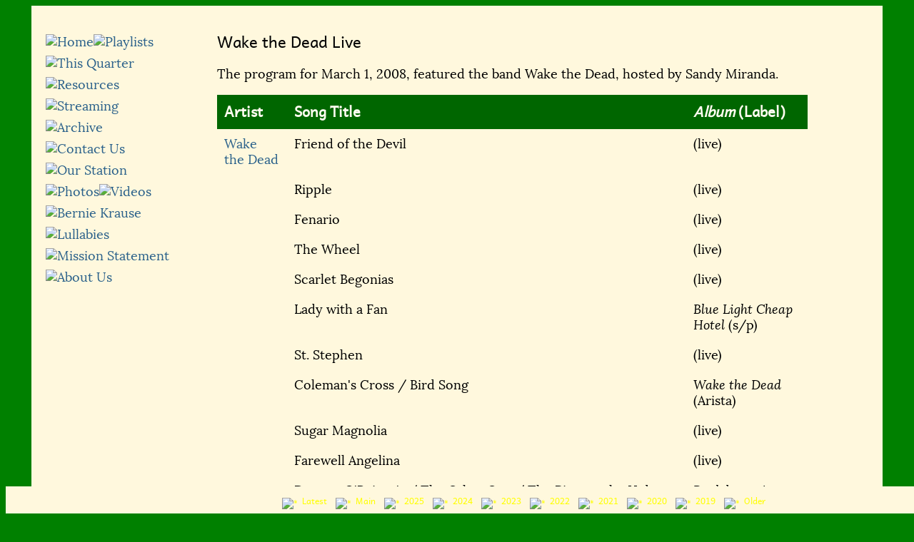

--- FILE ---
content_type: text/html
request_url: http://www.kalwfolk.org/Playlists/080301.php
body_size: 46315
content:
<!DOCTYPE html>

<html lang="en">
<head>
<title>Wake the Dead</title>
<meta name="description" content="Folk Music &amp; Beyond Playlist">
<meta name="keywords" lang="en-us" content="folk music, San Francisco, KALW, playlist">
<meta charset="utf-8">
<base target="_blank">
<link rel="stylesheet" type="text/css" href="../Lora/stylesheet.css">
<link rel="stylesheet" type="text/css" href="../Andika/stylesheet.css">
<link rel="stylesheet" type="text/css" href="../abelard_troubador_web/troubador.css">
<link rel="stylesheet" type="text/css" media="screen" href="../Css/typestyles.css">
<link rel="stylesheet" type="text/css" href="../Css/playstyles.css">
<link rel="stylesheet" type="text/css" href="../Css/mobile_playstyles.css">
<link rel="stylesheet" type="text/css" href="../Css/play_mobile.css">

<!--[if lt IE 9]>
 <script src="../html5shiv.js"></script>
<![endif]-->

<!-- <script language="JavaScript" type="text/javascript" src="scripts2.js">
</script> -->

<script type="text/javascript">

  if (document.images)
   {
     playbuttonpic1on= new Image(17,17);
     playbuttonpic1on.src="../Gifs/bullet2.gif"; 
     playbuttonpic2on= new Image(17,17);
     playbuttonpic2on.src="../Gifs/bullet2.gif"; 
     playbuttonpic3on= new Image(17,17);
     playbuttonpic3on.src="../Gifs/bullet2.gif"; 
     playbuttonpic4on= new Image(17,17);
     playbuttonpic4on.src="../Gifs/bullet2.gif"; 
     playbuttonpic5on= new Image(17,17);
     playbuttonpic5on.src="../Gifs/bullet2.gif"; 
     playbuttonpic6on= new Image(17,17);
     playbuttonpic6on.src="../Gifs/bullet2.gif"; 
     playbuttonpic7on= new Image(17,17);
     playbuttonpic7on.src="../Gifs/bullet2.gif"; 
     playbuttonpic8on= new Image(17,17);
     playbuttonpic8on.src="../Gifs/bullet2.gif"; 
     playbuttonpic9on= new Image(17,17);
     playbuttonpic9on.src="../Gifs/bullet2.gif"; 
     playbuttonpic10on= new Image(17,17);
     playbuttonpic10on.src="../Gifs/bullet2.gif"; 
     playbuttonpic11on= new Image(17,17);
     playbuttonpic11on.src="../Gifs/bullet2.gif"; 
     playbuttonpic12on= new Image(17,17);
     playbuttonpic12on.src="../Gifs/bullet2.gif"; 
     playbuttonpic13on= new Image(17,17);
     playbuttonpic13on.src="../Gifs/bullet2.gif"; 
     playbuttonpic14on= new Image(17,17);
     playbuttonpic14on.src="../Gifs/bullet2.gif"; 
     playbuttonpic15on= new Image(17,17);
     playbuttonpic15on.src="../Gifs/bullet2.gif"; 
     playbuttonpic16on= new Image(17,17);
     playbuttonpic16on.src="../Gifs/bullet2.gif"; 
     playbuttonpic17on= new Image(17,17);
     playbuttonpic17on.src="../Gifs/bullet2.gif"; 
     playbuttonpic18on= new Image(17,17);
     playbuttonpic18on.src="../Gifs/bullet2.gif"; 
     playbuttonpic19on= new Image(17,17);
     playbuttonpic19on.src="../Gifs/bullet2.gif"; 
     playbuttonpic20on= new Image(17,17);
     playbuttonpic20on.src="../Gifs/bullet2.gif"; 
     playbuttonpic21on= new Image(17,17);
     playbuttonpic21on.src="../Gifs/bullet2.gif"; 
     playbuttonpic22on= new Image(17,17);
     playbuttonpic22on.src="../Gifs/bullet2.gif"; 
     playbuttonpic23on= new Image(17,17);
     playbuttonpic23on.src="../Gifs/bullet2.gif"; 
     playbuttonpic24on= new Image(17,17);
     playbuttonpic24on.src="../Gifs/bullet2.gif"; 
     playbuttonpic25on= new Image(17,17);
     playbuttonpic25on.src="../Gifs/bullet2.gif"; 
     playbuttonpic26on= new Image(17,17);
     playbuttonpic26on.src="../Gifs/bullet2.gif"; 
     playbuttonpic27on= new Image(17,17);
     playbuttonpic27on.src="../Gifs/bullet2.gif"; 
     playbuttonpic28on= new Image(17,17);
     playbuttonpic28on.src="../Gifs/bullet2.gif"; 
	 playbuttonpic29on= new Image(17,17);
     playbuttonpic29on.src="../Gifs/bullet2.gif"; 
     playbuttonpic30on= new Image(17,17);
     playbuttonpic30on.src="../Gifs/bullet2.gif"; 
	 playbuttonpic31on= new Image(17,17);
     playbuttonpic31on.src="../Gifs/bullet2.gif"; 
	 playbuttonpic32on= new Image(17,17);
     playbuttonpic32on.src="../Gifs/bullet2.gif"; 
	 playbuttonpic33on= new Image(17,17);
     playbuttonpic33on.src="../Gifs/bullet2.gif"; 
	 playbuttonpic34on= new Image(17,17);
     playbuttonpic34on.src="../Gifs/bullet2.gif"; 
	 playbuttonpic35on= new Image(17,17);
     playbuttonpic35on.src="../Gifs/bullet2.gif"; 
	 playbuttonpic36on= new Image(17,17);
     playbuttonpic36on.src="../Gifs/bullet2.gif"; 
	 playbuttonpic37on= new Image(17,17);
     playbuttonpic37on.src="../Gifs/bullet2.gif"; 
	 playbuttonpic38on= new Image(17,17);
     playbuttonpic38on.src="../Gifs/bullet2.gif"; 
     playbuttonpic39on= new Image(17,17);
     playbuttonpic39on.src="../Gifs/bullet2.gif"; 
     playbuttonpic40on= new Image(17,17);
     playbuttonpic40on.src="../Gifs/bullet2.gif"; 
    
    
     playbuttonpic1off= new Image(17,17);
     playbuttonpic1off.src="../Gifs/bullet1.gif";
     playbuttonpic2off= new Image(17,17);
     playbuttonpic2off.src="../Gifs/bullet1.gif";
     playbuttonpic3off= new Image(17,17);
     playbuttonpic3off.src="../Gifs/bullet1.gif";
     playbuttonpic4off= new Image(17,17);
     playbuttonpic4off.src="../Gifs/bullet1.gif";
     playbuttonpic5off= new Image(17,17);
     playbuttonpic5off.src="../Gifs/bullet1.gif";
     playbuttonpic6off= new Image(17,17);
     playbuttonpic6off.src="../Gifs/bullet1.gif";
     playbuttonpic7off= new Image(17,17);
     playbuttonpic7off.src="../Gifs/bullet1.gif";
     playbuttonpic8off= new Image(17,17);
     playbuttonpic8off.src="../Gifs/bullet1.gif";
     playbuttonpic9off= new Image(17,17);
     playbuttonpic9off.src="../Gifs/bullet1.gif";
     playbuttonpic10off= new Image(17,17);
     playbuttonpic10off.src="../Gifs/bullet1.gif";
     playbuttonpic11off= new Image(17,17);
     playbuttonpic11off.src="../Gifs/bullet1.gif";
     playbuttonpic12off= new Image(17,17);
     playbuttonpic12off.src="../Gifs/bullet1.gif";
     playbuttonpic13off= new Image(17,17);
     playbuttonpic13off.src="../Gifs/bullet1.gif";
     playbuttonpic14off= new Image(17,17);
     playbuttonpic14off.src="../Gifs/bullet1.gif";
     playbuttonpic15off= new Image(17,17);
     playbuttonpic15off.src="../Gifs/bullet1.gif";
     playbuttonpic16off= new Image(17,17);
     playbuttonpic16off.src="../Gifs/bullet1.gif";
     playbuttonpic17off= new Image(17,17);
     playbuttonpic17off.src="../Gifs/bullet1.gif";
     playbuttonpic18off= new Image(17,17);
     playbuttonpic18off.src="../Gifs/bullet1.gif";
     playbuttonpic19off= new Image(17,17);
     playbuttonpic19off.src="../Gifs/bullet1.gif";
     playbuttonpic20off= new Image(17,17);
     playbuttonpic20off.src="../Gifs/bullet1.gif";
     playbuttonpic21off= new Image(17,17);
     playbuttonpic21off.src="../Gifs/bullet1.gif";
     playbuttonpic22off= new Image(17,17);
     playbuttonpic22off.src="../Gifs/bullet1.gif";
     playbuttonpic23off= new Image(17,17);
     playbuttonpic23off.src="../Gifs/bullet1.gif";
     playbuttonpic24off= new Image(17,17);
     playbuttonpic24off.src="../Gifs/bullet1.gif";
     playbuttonpic25off= new Image(17,17);
     playbuttonpic25off.src="../Gifs/bullet1.gif";
     playbuttonpic26off= new Image(17,17);
     playbuttonpic26off.src="../Gifs/bullet1.gif";
     playbuttonpic27off= new Image(17,17);
     playbuttonpic27off.src="../Gifs/bullet1.gif";
     playbuttonpic28off= new Image(17,17);
     playbuttonpic28off.src="../Gifs/bullet1.gif";
     playbuttonpic29off= new Image(17,17);
     playbuttonpic29off.src="../Gifs/bullet1.gif";
     playbuttonpic30off= new Image(17,17);
     playbuttonpic30off.src="../Gifs/bullet1.gif";
     playbuttonpic31off= new Image(17,17);
     playbuttonpic31off.src="../Gifs/bullet1.gif";
     playbuttonpic32off= new Image(17,17);
     playbuttonpic32off.src="../Gifs/bullet1.gif";
     playbuttonpic33off= new Image(17,17);
     playbuttonpic33off.src="../Gifs/bullet1.gif";
     playbuttonpic34off= new Image(17,17);
     playbuttonpic34off.src="../Gifs/bullet1.gif";
     playbuttonpic35off= new Image(17,17);
     playbuttonpic35off.src="../Gifs/bullet1.gif";
     playbuttonpic36off= new Image(17,17);
     playbuttonpic36off.src="../Gifs/bullet1.gif";
     playbuttonpic37off= new Image(17,17);
     playbuttonpic37off.src="../Gifs/bullet1.gif";
     playbuttonpic38off= new Image(17,17);
     playbuttonpic38off.src="../Gifs/bullet1.gif";
     playbuttonpic39off= new Image(17,17);
     playbuttonpic39off.src="../Gifs/bullet1.gif";
     playbuttonpic40off= new Image(17,17);
     playbuttonpic40off.src="../Gifs/bullet1.gif";
     
	 playbuttonpic1down= new Image(17,17);
     playbuttonpic1down.src="../Gifs/bullet3.gif"; 
	 playbuttonpic2down= new Image(17,17);
     playbuttonpic2down.src="../Gifs/bullet3.gif"; 
	 playbuttonpic3down= new Image(17,17);
     playbuttonpic3down.src="../Gifs/bullet3.gif"; 
	 playbuttonpic4down= new Image(17,17);
     playbuttonpic4down.src="../Gifs/bullet3.gif"; 
	 playbuttonpic5down= new Image(17,17);
     playbuttonpic5down.src="../Gifs/bullet3.gif"; 
	 playbuttonpic6down= new Image(17,17);
     playbuttonpic6down.src="../Gifs/bullet3.gif"; 
	 playbuttonpic7down= new Image(17,17);
     playbuttonpic7down.src="../Gifs/bullet3.gif"; 
	 playbuttonpic8down= new Image(17,17);
     playbuttonpic8down.src="../Gifs/bullet3.gif"; 
	 playbuttonpic9down= new Image(17,17);
     playbuttonpic9down.src="../Gifs/bullet3.gif"; 
	 playbuttonpic10down= new Image(17,17);
     playbuttonpic10down.src="../Gifs/bullet3.gif"; 
	 playbuttonpic11down= new Image(17,17);
     playbuttonpic11down.src="../Gifs/bullet3.gif"; 
	 playbuttonpic12down= new Image(17,17);
     playbuttonpic12down.src="../Gifs/bullet3.gif"; 
	 playbuttonpic13down= new Image(17,17);
     playbuttonpic13down.src="../Gifs/bullet3.gif"; 
	 playbuttonpic14down= new Image(17,17);
     playbuttonpic14down.src="../Gifs/bullet3.gif"; 
	 playbuttonpic15down= new Image(17,17);
     playbuttonpic15down.src="../Gifs/bullet3.gif"; 
	 playbuttonpic16down= new Image(17,17);
     playbuttonpic16down.src="../Gifs/bullet3.gif"; 
	 playbuttonpic17down= new Image(17,17);
     playbuttonpic17down.src="../Gifs/bullet3.gif"; 
	 playbuttonpic18down= new Image(17,17);
     playbuttonpic18down.src="../Gifs/bullet3.gif"; 
	 playbuttonpic19down= new Image(17,17);
     playbuttonpic19down.src="../Gifs/bullet3.gif"; 
	 playbuttonpic20down= new Image(17,17);
     playbuttonpic20down.src="../Gifs/bullet3.gif"; 
	 playbuttonpic21down= new Image(17,17);
     playbuttonpic21down.src="../Gifs/bullet3.gif"; 
	 playbuttonpic22down= new Image(17,17);
     playbuttonpic22down.src="../Gifs/bullet3.gif"; 
	 playbuttonpic23down= new Image(17,17);
     playbuttonpic23down.src="../Gifs/bullet3.gif"; 
	 playbuttonpic24down= new Image(17,17);
     playbuttonpic24down.src="../Gifs/bullet3.gif"; 
	 playbuttonpic25down= new Image(17,17);
     playbuttonpic25down.src="../Gifs/bullet3.gif"; 
	 playbuttonpic26down= new Image(17,17);
     playbuttonpic26down.src="../Gifs/bullet3.gif"; 
	 playbuttonpic27down= new Image(17,17);
     playbuttonpic27down.src="../Gifs/bullet3.gif"; 
	 playbuttonpic28down= new Image(17,17);
     playbuttonpic28down.src="../Gifs/bullet3.gif"; 
	 playbuttonpic29down= new Image(17,17);
     playbuttonpic29down.src="../Gifs/bullet3.gif"; 
	 playbuttonpic30down= new Image(17,17);
     playbuttonpic30down.src="../Gifs/bullet3.gif"; 
	 playbuttonpic31down= new Image(17,17);
     playbuttonpic31down.src="../Gifs/bullet3.gif"; 
	 playbuttonpic32down= new Image(17,17);
     playbuttonpic32down.src="../Gifs/bullet3.gif"; 
	 playbuttonpic33down= new Image(17,17);
     playbuttonpic33down.src="../Gifs/bullet3.gif"; 
	 playbuttonpic34down= new Image(17,17);
     playbuttonpic34down.src="../Gifs/bullet3.gif"; 
	 playbuttonpic35down= new Image(17,17);
     playbuttonpic35down.src="../Gifs/bullet3.gif"; 
	 playbuttonpic36down= new Image(17,17);
     playbuttonpic36down.src="../Gifs/bullet3.gif"; 
	 playbuttonpic37down= new Image(17,17);
     playbuttonpic37down.src="../Gifs/bullet3.gif"; 
	 playbuttonpic38down= new Image(17,17);
     playbuttonpic38down.src="../Gifs/bullet3.gif"; 
	 playbuttonpic39down= new Image(17,17);
     playbuttonpic39down.src="../Gifs/bullet3.gif"; 
	 playbuttonpic40down= new Image(17,17);
     playbuttonpic40down.src="../Gifs/bullet3.gif"; 
   }

</script>
<script type="text/javascript">

  if (document.images)
   {
     pic1on= new Image(138,34);
     pic1on.src="../Gifs/home2b.gif"; 
     pic2on= new Image(138,34);
     pic2on.src="../Gifs/playlists2b.gif"; 
     pic3on= new Image(138,34);
     pic3on.src="../Gifs/this_q2b.gif"; 
     pic4on= new Image(138,34);
     pic4on.src="../Gifs/archive2b.gif"; 
     pic5on= new Image(138,34);
     pic5on.src="../Gifs/sources2b.gif"; 
     pic6on= new Image(138,34);
     pic6on.src="../Gifs/streaming2b.gif"; 
     pic7on= new Image(138,34);
     pic7on.src="../Gifs/photos2b.gif"; 
     pic8on= new Image(138,34);
     pic8on.src="../Gifs/mission2b.gif"; 
     pic9on= new Image(138,34);
     pic9on.src="../Gifs/about2b.gif"; 
     pic10on= new Image(138,34);
     pic10on.src="../Gifs/contact2b.gif"; 
     pic11on= new Image(138,34);
     pic11on.src="../Gifs/search2b.gif"; 
     pic12on= new Image(138,34);
     pic12on.src="../Gifs/videos2b.gif"; 
     pic13on= new Image(138,34);
     pic13on.src="../Gifs/bernie_krause2b.gif"; 
     pic14on= new Image(138,34);
     pic14on.src="../Gifs/lullabies2b.gif"; 
     pic15on= new Image(138,34);
     pic15on.src="../Gifs/gifts2b.gif"; 
	 
     pic1off= new Image(138,34);
     pic1off.src="../Gifs/home2a.gif";
     pic2off= new Image(138,34);
     pic2off.src="../Gifs/playlists2a.gif";
     pic3off= new Image(138,34);
     pic3off.src="../Gifs/this_q2a.gif";
     pic4off= new Image(138,34);
     pic4off.src="../Gifs/archive2a.gif";
     pic5off= new Image(138,34);
     pic5off.src="../Gifs/sources2a.gif";
     pic6off= new Image(138,34);
     pic6off.src="../Gifs/streaming2a.gif";
     pic7off= new Image(138,34);
     pic7off.src="../Gifs/photos2a.gif";
     pic8off= new Image(138,34);
     pic8off.src="../Gifs/mission2a.gif";
     pic9off= new Image(138,34);
     pic9off.src="../Gifs/about2a.gif";
     pic10off= new Image(138,34);
     pic10off.src="../Gifs/contact2a.gif";
     pic11off= new Image(138,34);
     pic11off.src="../Gifs/search2a.gif";
     pic12off= new Image(138,34);
     pic12off.src="../Gifs/videos2a.gif";
     pic13off= new Image(138,34);
     pic13off.src="../Gifs/bernie_krause2a.gif";
     pic14off= new Image(138,34);
     pic14off.src="../Gifs/lullabies2a.gif";
     pic15off= new Image(138,34);
     pic15off.src="../Gifs/gifts2a.gif";


     pic1down= new Image(138,34);
     pic1down.src="../Gifs/home2c.gif"; 
     pic2down= new Image(138,34);
     pic2down.src="../Gifs/playlists2c.gif"; 
     pic3down= new Image(138,34);
     pic3down.src="../Gifs/this_q2c.gif"; 
     pic4down= new Image(138,34);
     pic4down.src="../Gifs/archive2c.gif"; 
     pic5down= new Image(138,34);
     pic5down.src="../Gifs/sources2c.gif"; 
     pic6down= new Image(138,34);
     pic6down.src="../Gifs/streaming2c.gif"; 
     pic7down= new Image(138,34);
     pic7down.src="../Gifs/photos2c.gif"; 
     pic8down= new Image(138,34);
     pic8down.src="../Gifs/mission2c.gif"; 
     pic9down= new Image(138,34);
     pic9down.src="../Gifs/about2c.gif"; 
     pic10down= new Image(138,34);
     pic10down.src="../Gifs/contact2c.gif"; 
     pic11down= new Image(138,34);
     pic11down.src="../Gifs/search2c.gif"; 
     pic12down= new Image(138,34);
     pic12down.src="../Gifs/videos2c.gif"; 
     pic13down= new Image(138,34);
     pic13down.src="../Gifs/bernie_krause2c.gif"; 
     pic14down= new Image(138,34);
     pic14down.src="../Gifs/lullabies2c.gif"; 
     pic15down= new Image(138,34);
     pic15down.src="../Gifs/gifts2c.gif"; 

   }

function changebutton(imgName, imgFile)
  {
    if (document.images)
     {
       document.getElementById(imgName).src = imgFile;
     }
  }

</script>

</head>

<body>

<script type="text/javascript">
function switchtoold()
{
   document.getElementById("play").style.display="none";
   document.getElementById("newerplay").style.display="none";
   document.getElementById("oldplay").style.display="block";
   document.getElementById("olderplay").style.display="none";
   document.getElementById("oldplaybuttons").style.display="block";
}



</script>

<footer id="olderplay" class="play">

<a href="#" target="_self" id="submenu-icon-older"></a>
	
<ul id="olderplaybuttons" class="smallbuttons">
<!-- <li>&emsp;&emsp;&emsp;&emsp;&emsp;&emsp;&emsp;&emsp;&emsp;&emsp;&emsp;&emsp;&emsp;&nbsp;
</li> -->
<li><a href="../curplaylist.php" target="_self" onMouseover="changebutton('playbuttonpic1', '../Gifs/bullet2.gif')" onMouseout="changebutton('playbuttonpic1', '../Gifs/bullet1.gif')" onMouseDown="changebutton('playbuttonpic1', '../Gifs/bullet3.gif')" onMouseUp="changebutton('playbuttonpic1', '../Gifs/bullet2.gif')"><img 
src="../Gifs/bullet1.gif" id="playbuttonpic1" width="17" height="17" alt="*">&nbsp;Latest</a> &nbsp;
</li>
<li><a href="../playlist.php" target="_self" onMouseover="changebutton('playbuttonpic2', '../Gifs/bullet2.gif')" onMouseout="changebutton('playbuttonpic2', '../Gifs/bullet1.gif')" onMouseDown="changebutton('playbuttonpic2', '../Gifs/bullet3.gif')" onMouseUp="changebutton('playbuttonpic2', '../Gifs/bullet2.gif')"><img 
src="../Gifs/bullet1.gif" id="playbuttonpic2" width="17" height="17" alt="*">&nbsp;Main</a> &nbsp;
</li>
<!-- <li><span style="visibility:hidden"><img src="Gifs/bullet1.gif" id="dummy4" width="17" height="17" alt="*">&nbsp;20xx</span> &nbsp;
</li> -->
<li><a href="../pl2006.php" target="_self" onMouseover="changebutton('playbuttonpic4', '../Gifs/bullet2.gif')" onMouseout="changebutton('playbuttonpic4', '../Gifs/bullet1.gif')" onMouseDown="changebutton('playbuttonpic4', '../Gifs/bullet3.gif')" onMouseUp="changebutton('playbuttonpic4', '../Gifs/bullet2.gif')"><img 
src="../Gifs/bullet1.gif" id="playbuttonpic4" width="17" height="17" alt="*">&nbsp;2006</a> &nbsp;
</li>
<li><a href="../pl2005.php" target="_self" onMouseover="changebutton('playbuttonpic5', '../Gifs/bullet2.gif')" onMouseout="changebutton('playbuttonpic5', '../Gifs/bullet1.gif')" onMouseDown="changebutton('playbuttonpic5', '../Gifs/bullet3.gif')" onMouseUp="changebutton('playbuttonpic5', '../Gifs/bullet2.gif')"><img 
src="../Gifs/bullet1.gif" id="playbuttonpic5" width="17" height="17" alt="*">&nbsp;2005</a> &nbsp;
</li>
<li><a href="../pl2004.php" target="_self" onMouseover="changebutton('playbuttonpic6', '../Gifs/bullet2.gif')" onMouseout="changebutton('playbuttonpic6', '../Gifs/bullet1.gif')" onMouseDown="changebutton('playbuttonpic6', '../Gifs/bullet3.gif')" onMouseUp="changebutton('playbuttonpic6', '../Gifs/bullet2.gif')"><img 
src="../Gifs/bullet1.gif" id="playbuttonpic6" width="17" height="17" alt="*">&nbsp;2004</a> &nbsp;
</li>
<li><a href="../pl2003.php" target="_self" onMouseover="changebutton('playbuttonpic7', '../Gifs/bullet2.gif')" onMouseout="changebutton('playbuttonpic7', '../Gifs/bullet1.gif')" onMouseDown="changebutton('playbuttonpic7', '../Gifs/bullet3.gif')" onMouseUp="changebutton('playbuttonpic7', '../Gifs/bullet2.gif')"><img 
src="../Gifs/bullet1.gif" id="playbuttonpic7" width="17" height="17" alt="*">&nbsp;2003</a> &nbsp;
</li>
<li><a href="../pl2002.php" target="_self" onMouseover="changebutton('playbuttonpic8', '../Gifs/bullet2.gif')" onMouseout="changebutton('playbuttonpic8', '../Gifs/bullet1.gif')" onMouseDown="changebutton('playbuttonpic8', '../Gifs/bullet3.gif')" onMouseUp="changebutton('playbuttonpic8', '../Gifs/bullet2.gif')"><img 
src="../Gifs/bullet1.gif" id="playbuttonpic8" width="17" height="17" alt="*">&nbsp;2002</a> &nbsp;
</li>
<li><a href="../pl2001.php" target="_self" onMouseover="changebutton('playbuttonpic9', '../Gifs/bullet2.gif')" onMouseout="changebutton('playbuttonpic9', '../Gifs/bullet1.gif')" onMouseDown="changebutton('playbuttonpic9', '../Gifs/bullet3.gif')" onMouseUp="changebutton('playbuttonpic9', '../Gifs/bullet2.gif')"><img 
src="../Gifs/bullet1.gif" id="playbuttonpic9" width="17" height="17" alt="*">&nbsp;2001</a> &nbsp;
</li>
<li><a href="../pl2000.php" target="_self" onMouseover="changebutton('playbuttonpic10', '../Gifs/bullet2.gif')" onMouseout="changebutton('playbuttonpic10', '../Gifs/bullet1.gif')" onMouseDown="changebutton('playbuttonpic10', '../Gifs/bullet3.gif')" onMouseUp="changebutton('playbuttonpic10', '../Gifs/bullet2.gif')"><img 
src="../Gifs/bullet1.gif" id="playbuttonpic10" width="17" height="17" alt="*">&nbsp;2000</a> &nbsp;
</li>
<li><a href="javascript:switchtoold()" target="_self" onMouseover="changebutton('playbuttonpic11', '../Gifs/bullet2.gif')" onMouseout="changebutton('playbuttonpic11', '../Gifs/bullet1.gif')" onMouseDown="changebutton('playbuttonpic11', '../Gifs/bullet3.gif')" onMouseUp="changebutton('playbuttonpic11', '../Gifs/bullet2.gif')"><img 
src="../Gifs/bullet1.gif" id="playbuttonpic11" width="17" height="17" alt="*">&nbsp;Newer</a> &nbsp;
</li>
</ul>
</footer>
<script type="text/javascript">
function switchtonewer()
{
   document.getElementById("play").style.display="none";
   document.getElementById("newerplay").style.display="block";
   document.getElementById("oldplay").style.display="none";
   document.getElementById("olderplay").style.display="none";
   document.getElementById("newerplaybuttons").style.display="block";
}

function switchtoolder()
{
   document.getElementById("play").style.display="none";
   document.getElementById("newerplay").style.display="none";
   document.getElementById("oldplay").style.display="none";
   document.getElementById("olderplay").style.display="block";
   document.getElementById("olderplaybuttons").style.display="block";
}

</script>

<footer id="oldplay" class="play">

<a href="#" target="_self" id="submenu-icon-old"></a>
	
<ul id="oldplaybuttons" class="smallbuttons">
<!-- <li>&emsp;&emsp;&emsp;&emsp;&emsp;&emsp;&emsp;&emsp;&emsp;&emsp;&emsp;&emsp;&emsp;&nbsp;
</li> -->
<li><a href="../curplaylist.php" target="_self" onMouseover="changebutton('playbuttonpic24', '../Gifs/bullet2.gif')" onMouseout="changebutton('playbuttonpic24', '../Gifs/bullet1.gif')" onMouseDown="changebutton('playbuttonpic24', '../Gifs/bullet3.gif')" onMouseUp="changebutton('playbuttonpic24', '../Gifs/bullet2.gif')"><img 
src="../Gifs/bullet1.gif" id="playbuttonpic24" width="17" height="17" alt="*">&nbsp;Latest</a> &nbsp;
</li>
<li><a href="../playlist.php" target="_self" onMouseover="changebutton('playbuttonpic25', '../Gifs/bullet2.gif')" onMouseout="changebutton('playbuttonpic25', '../Gifs/bullet1.gif')" onMouseDown="changebutton('playbuttonpic25', '../Gifs/bullet3.gif')" onMouseUp="changebutton('playbuttonpic25', '../Gifs/bullet2.gif')"><img 
src="../Gifs/bullet1.gif" id="playbuttonpic25" width="17" height="17" alt="*">&nbsp;Main</a> &nbsp;
</li>
<!-- <li><span style="visibility:hidden"><img src="Gifs/bullet1.gif" id="dummy3" width="17" height="17" alt="*">&nbsp;20xx</span> &nbsp;
</li> -->
<li><a href="../pl2012.php" target="_self" onMouseover="changebutton('playbuttonpic17', '../Gifs/bullet2.gif')" onMouseout="changebutton('playbuttonpic17', '../Gifs/bullet1.gif')" onMouseDown="changebutton('playbuttonpic17', '../Gifs/bullet3.gif')" onMouseUp="changebutton('playbuttonpic17', '../Gifs/bullet2.gif')"><img 
src="../Gifs/bullet1.gif" id="playbuttonpic17" width="17" height="17" alt="*">&nbsp;2012</a> &nbsp;
</li>
<li><a href="../pl2011.php" target="_self" onMouseover="changebutton('playbuttonpic18', '../Gifs/bullet2.gif')" onMouseout="changebutton('playbuttonpic18', '../Gifs/bullet1.gif')" onMouseDown="changebutton('playbuttonpic18', '../Gifs/bullet3.gif')" onMouseUp="changebutton('playbuttonpic18', '../Gifs/bullet2.gif')"><img 
src="../Gifs/bullet1.gif" id="playbuttonpic18" width="17" height="17" alt="*">&nbsp;2011</a> &nbsp;
</li>
<li><a href="../pl2010.php" target="_self" onMouseover="changebutton('playbuttonpic19', '../Gifs/bullet2.gif')" onMouseout="changebutton('playbuttonpic19', '../Gifs/bullet1.gif')" onMouseDown="changebutton('playbuttonpic19', '../Gifs/bullet3.gif')" onMouseUp="changebutton('playbuttonpic19', '../Gifs/bullet2.gif')"><img 
src="../Gifs/bullet1.gif" id="playbuttonpic19" width="17" height="17" alt="*">&nbsp;2010</a> &nbsp;
</li>
<li><a href="../pl2009.php" target="_self" onMouseover="changebutton('playbuttonpic20', '../Gifs/bullet2.gif')" onMouseout="changebutton('playbuttonpic20', '../Gifs/bullet1.gif')" onMouseDown="changebutton('playbuttonpic20', '../Gifs/bullet3.gif')" onMouseUp="changebutton('playbuttonpic20', '../Gifs/bullet2.gif')"><img 
src="../Gifs/bullet1.gif" id="playbuttonpic20" width="17" height="17" alt="*">&nbsp;2009</a> &nbsp;
</li>
<li><a href="../pl2008.php" target="_self" onMouseover="changebutton('playbuttonpic21', '../Gifs/bullet2.gif')" onMouseout="changebutton('playbuttonpic21', '../Gifs/bullet1.gif')" onMouseDown="changebutton('playbuttonpic21', '../Gifs/bullet3.gif')" onMouseUp="changebutton('playbuttonpic21', '../Gifs/bullet2.gif')"><img 
src="../Gifs/bullet1.gif" id="playbuttonpic21" width="17" height="17" alt="*">&nbsp;2008</a> &nbsp;
</li>
<li><a href="../pl2007.php" target="_self" onMouseover="changebutton('playbuttonpic3', '../Gifs/bullet2.gif')" onMouseout="changebutton('playbuttonpic3', '../Gifs/bullet1.gif')" onMouseDown="changebutton('playbuttonpic3', '../Gifs/bullet3.gif')" onMouseUp="changebutton('playbuttonpic3', '../Gifs/bullet2.gif')"><img 
src="../Gifs/bullet1.gif" id="playbuttonpic3" width="17" height="17" alt="*">&nbsp;2007</a> &nbsp;
</li>
<li><a href="javascript:switchtonewer()" target="_self" onMouseover="changebutton('playbuttonpic26', '../Gifs/bullet2.gif')" onMouseout="changebutton('playbuttonpic26', '../Gifs/bullet1.gif')" onMouseDown="changebutton('playbuttonpic26', '../Gifs/bullet3.gif')" onMouseUp="changebutton('playbuttonpic26', '../Gifs/bullet2.gif')"><img 
src="../Gifs/bullet1.gif" id="playbuttonpic26" width="17" height="17" alt="*">&nbsp;Newer</a> &nbsp;
</li>
<li><a href="javascript:switchtoolder()" target="_self" onMouseover="changebutton('playbuttonpic27', '../Gifs/bullet2.gif')" onMouseout="changebutton('playbuttonpic27', '../Gifs/bullet1.gif')" onMouseDown="changebutton('playbuttonpic27', '../Gifs/bullet3.gif')" onMouseUp="changebutton('playbuttonpic27', '../Gifs/bullet2.gif')"><img 
src="../Gifs/bullet1.gif" id="playbuttonpic27" width="17" height="17" alt="*">&nbsp;Older</a> &nbsp;
</li>
</ul>
</footer>
<script type="text/javascript">
function switchtonew()
{
   document.getElementById("play").style.display="block";
   document.getElementById("newerplay").style.display="none";
   document.getElementById("oldplay").style.display="none";
   document.getElementById("olderplay").style.display="none";
   document.getElementById("playbuttons").style.display="block";
}

function switchtoold()
{
   document.getElementById("play").style.display="none";
   document.getElementById("newerplay").style.display="none";
   document.getElementById("oldplay").style.display="block";
   document.getElementById("olderplay").style.display="none";
   document.getElementById("oldplaybuttons").style.display="block";
}

</script>

<footer id="newerplay" class="play">

<a href="#" target="_self" id="submenu-icon-newer"></a>
	
<ul id="newerplaybuttons" class="smallbuttons">
<!-- <li>&emsp;&emsp;&emsp;&emsp;&emsp;&emsp;&emsp;&emsp;&emsp;&emsp;&emsp;&emsp;&emsp;&nbsp;
</li> -->
<li><a href="../curplaylist.php" target="_self" onMouseover="changebutton('playbuttonpic28', '../Gifs/bullet2.gif')" onMouseout="changebutton('playbuttonpic28', '../Gifs/bullet1.gif')" onMouseDown="changebutton('playbuttonpic28', '../Gifs/bullet3.gif')" onMouseUp="changebutton('playbuttonpic28', '../Gifs/bullet2.gif')"><img 
src="../Gifs/bullet1.gif" id="playbuttonpic28" width="17" height="17" alt="*">&nbsp;Latest</a> &nbsp;
</li>
<li><a href="../playlist.php" target="_self" onMouseover="changebutton('playbuttonpic29', '../Gifs/bullet2.gif')" onMouseout="changebutton('playbuttonpic29', '../Gifs/bullet1.gif')" onMouseDown="changebutton('playbuttonpic29', '../Gifs/bullet3.gif')" onMouseUp="changebutton('playbuttonpic29', '../Gifs/bullet2.gif')"><img 
src="../Gifs/bullet1.gif" id="playbuttonpic29" width="17" height="17" alt="*">&nbsp;Main</a> &nbsp;
</li>
<!-- <li><span style="visibility:hidden"><img src="Gifs/bullet1.gif" id="dummy2" width="17" height="17" alt="*">&nbsp;20xx</span> &nbsp;
</li> -->
<li><a href="../pl2018.php" target="_self" onMouseover="changebutton('playbuttonpic33', '../Gifs/bullet2.gif')" onMouseout="changebutton('playbuttonpic33', '../Gifs/bullet1.gif')" onMouseDown="changebutton('playbuttonpic33', '../Gifs/bullet3.gif')" onMouseUp="changebutton('playbuttonpic33', '../Gifs/bullet2.gif')"><img 
src="../Gifs/bullet1.gif" id="playbuttonpic33" width="17" height="17" alt="*">&nbsp;2018</a> &nbsp;
</li>
<li><a href="../pl2017.php" target="_self" onMouseover="changebutton('playbuttonpic32', '../Gifs/bullet2.gif')" onMouseout="changebutton('playbuttonpic32', '../Gifs/bullet1.gif')" onMouseDown="changebutton('playbuttonpic32', '../Gifs/bullet3.gif')" onMouseUp="changebutton('playbuttonpic32', '../Gifs/bullet2.gif')"><img 
src="../Gifs/bullet1.gif" id="playbuttonpic32" width="17" height="17" alt="*">&nbsp;2017</a> &nbsp;
</li>
<li><a href="../pl2016.php" target="_self" onMouseover="changebutton('playbuttonpic23', '../Gifs/bullet2.gif')" onMouseout="changebutton('playbuttonpic23', '../Gifs/bullet1.gif')" onMouseDown="changebutton('playbuttonpic23', '../Gifs/bullet3.gif')" onMouseUp="changebutton('playbuttonpic23', '../Gifs/bullet2.gif')"><img 
src="../Gifs/bullet1.gif" id="playbuttonpic23" width="17" height="17" alt="*">&nbsp;2016</a> &nbsp;
</li>
<li><a href="../pl2015.php" target="_self" onMouseover="changebutton('playbuttonpic14', '../Gifs/bullet2.gif')" onMouseout="changebutton('playbuttonpic14', '../Gifs/bullet1.gif')" onMouseDown="changebutton('playbuttonpic14', '../Gifs/bullet3.gif')" onMouseUp="changebutton('playbuttonpic14', '../Gifs/bullet2.gif')"><img 
src="../Gifs/bullet1.gif" id="playbuttonpic14" width="17" height="17" alt="*">&nbsp;2015</a> &nbsp;
</li>
<li><a href="../pl2014.php" target="_self" onMouseover="changebutton('playbuttonpic15', '../Gifs/bullet2.gif')" onMouseout="changebutton('playbuttonpic15', '../Gifs/bullet1.gif')" onMouseDown="changebutton('playbuttonpic14', '../Gifs/bullet3.gif')" onMouseUp="changebutton('playbuttonpic15', '../Gifs/bullet2.gif')"><img 
src="../Gifs/bullet1.gif" id="playbuttonpic15" width="17" height="17" alt="*">&nbsp;2014</a> &nbsp;
</li>
<li><a href="../pl2013.php" target="_self" onMouseover="changebutton('playbuttonpic16', '../Gifs/bullet2.gif')" onMouseout="changebutton('playbuttonpic16', '../Gifs/bullet1.gif')" onMouseDown="changebutton('playbuttonpic16', '../Gifs/bullet3.gif')" onMouseUp="changebutton('playbuttonpic16', '../Gifs/bullet2.gif')"><img 
src="../Gifs/bullet1.gif" id="playbuttonpic16" width="17" height="17" alt="*">&nbsp;2013</a> &nbsp;
</li>
<li><a href="javascript:switchtonew()" target="_self" onMouseover="changebutton('playbuttonpic30', '../Gifs/bullet2.gif')" onMouseout="changebutton('playbuttonpic30', '../Gifs/bullet1.gif')" onMouseDown="changebutton('playbuttonpic30', '../Gifs/bullet3.gif')" onMouseUp="changebutton('playbuttonpic30', '../Gifs/bullet2.gif')"><img 
src="../Gifs/bullet1.gif" id="playbuttonpic30" width="17" height="17" alt="*">&nbsp;Newer</a> &nbsp;
</li>
<li><a href="javascript:switchtoold()" target="_self" onMouseover="changebutton('playbuttonpic31', '../Gifs/bullet2.gif')" onMouseout="changebutton('playbuttonpic31', '../Gifs/bullet1.gif')" onMouseDown="changebutton('playbuttonpic31', '../Gifs/bullet3.gif')" onMouseUp="changebutton('playbuttonpic31', '../Gifs/bullet2.gif')"><img 
src="../Gifs/bullet1.gif" id="playbuttonpic31" width="17" height="17" alt="*">&nbsp;Older</a> &nbsp;
</li>
</ul>
</footer>
<script type="text/javascript">
function switchtonewer()
{
   document.getElementById("play").style.display="none";
   document.getElementById("newerplay").style.display="block";
   document.getElementById("oldplay").style.display="none";
   document.getElementById("olderplay").style.display="none";
   document.getElementById("newerplaybuttons").style.display="block";
}

</script>

<footer id="play" class="play">

<a href="#" target="_self" id="submenu-icon"></a>
	
<ul id="playbuttons" class="smallbuttons">
<!-- <li>&emsp;&emsp;&emsp;&emsp;&emsp;&emsp;&emsp;&emsp;&emsp;&emsp;&emsp;&emsp;&emsp;&nbsp;
</li> -->
<li><a href="../curplaylist.php" target="_self" onMouseover="changebutton('playbuttonpic12', '../Gifs/bullet2.gif')" onMouseout="changebutton('playbuttonpic12', '../Gifs/bullet1.gif')" onMouseDown="changebutton('playbuttonpic12', '../Gifs/bullet3.gif')" onMouseUp="changebutton('playbuttonpic12', '../Gifs/bullet2.gif')"><img 
src="../Gifs/bullet1.gif" id="playbuttonpic12" width="17" height="17" alt="*">&nbsp;Latest</a> &nbsp;
</li>
<li><a href="../playlist.php" target="_self" onMouseover="changebutton('playbuttonpic13', '../Gifs/bullet2.gif')" onMouseout="changebutton('playbuttonpic13', '../Gifs/bullet1.gif')" onMouseDown="changebutton('playbuttonpic13', '../Gifs/bullet3.gif')" onMouseUp="changebutton('playbuttonpic13', '../Gifs/bullet2.gif')"><img 
src="../Gifs/bullet1.gif" id="playbuttonpic13" width="17" height="17" alt="*">&nbsp;Main</a> &nbsp;
</li>
<!-- <li><span style="visibility:hidden"><img src="Gifs/bullet1.gif" id="dummy1" width="17" height="17" alt="*">&nbsp;20xx</span> &nbsp;
</li> -->
<li><a href="../pl2025.php" target="_self" onMouseover="changebutton('playbuttonpic40', '../Gifs/bullet2.gif')" onMouseout="changebutton('playbuttonpic40', '../Gifs/bullet1.gif')" onMouseDown="changebutton('playbuttonpic40', '../Gifs/bullet3.gif')" onMouseUp="changebutton('playbuttonpic40, '../Gifs/bullet2.gif')"><img 
src="../Gifs/bullet1.gif" id="playbuttonpic40" width="17" height="17" alt="*">&nbsp;2025</a> &nbsp;
</li>
<li><a href="../pl2024.php" target="_self" onMouseover="changebutton('playbuttonpic39', '../Gifs/bullet2.gif')" onMouseout="changebutton('playbuttonpic39', '../Gifs/bullet1.gif')" onMouseDown="changebutton('playbuttonpic39', '../Gifs/bullet3.gif')" onMouseUp="changebutton('playbuttonpic39, '../Gifs/bullet2.gif')"><img 
src="../Gifs/bullet1.gif" id="playbuttonpic39" width="17" height="17" alt="*">&nbsp;2024</a> &nbsp;
</li>
<li><a href="../pl2023.php" target="_self" onMouseover="changebutton('playbuttonpic38', '../Gifs/bullet2.gif')" onMouseout="changebutton('playbuttonpic38', '../Gifs/bullet1.gif')" onMouseDown="changebutton('playbuttonpic38', '../Gifs/bullet3.gif')" onMouseUp="changebutton('playbuttonpic38, '../Gifs/bullet2.gif')"><img 
src="../Gifs/bullet1.gif" id="playbuttonpic38" width="17" height="17" alt="*">&nbsp;2023</a> &nbsp;
</li>
<li><a href="../pl2022.php" target="_self" onMouseover="changebutton('playbuttonpic37', '../Gifs/bullet2.gif')" onMouseout="changebutton('playbuttonpic37', '../Gifs/bullet1.gif')" onMouseDown="changebutton('playbuttonpic37', '../Gifs/bullet3.gif')" onMouseUp="changebutton('playbuttonpic37', '../Gifs/bullet2.gif')"><img 
src="../Gifs/bullet1.gif" id="playbuttonpic37" width="17" height="17" alt="*">&nbsp;2022</a> &nbsp;
</li>
<li><a href="../pl2021.php" target="_self" onMouseover="changebutton('playbuttonpic36', '../Gifs/bullet2.gif')" onMouseout="changebutton('playbuttonpic36', '../Gifs/bullet1.gif')" onMouseDown="changebutton('playbuttonpic36', '../Gifs/bullet3.gif')" onMouseUp="changebutton('playbuttonpic36', '../Gifs/bullet2.gif')"><img 
src="../Gifs/bullet1.gif" id="playbuttonpic36" width="17" height="17" alt="*">&nbsp;2021</a> &nbsp;
</li>
<li><a href="../pl2020.php" target="_self" onMouseover="changebutton('playbuttonpic35', '../Gifs/bullet2.gif')" onMouseout="changebutton('playbuttonpic35', '../Gifs/bullet1.gif')" onMouseDown="changebutton('playbuttonpic35', '../Gifs/bullet3.gif')" onMouseUp="changebutton('playbuttonpic35', '../Gifs/bullet2.gif')"><img 
src="../Gifs/bullet1.gif" id="playbuttonpic35" width="17" height="17" alt="*">&nbsp;2020</a> &nbsp;
</li>
<li><a href="../pl2019.php" target="_self" onMouseover="changebutton('playbuttonpic34', '../Gifs/bullet2.gif')" onMouseout="changebutton('playbuttonpic34', '../Gifs/bullet1.gif')" onMouseDown="changebutton('playbuttonpic34', '../Gifs/bullet3.gif')" onMouseUp="changebutton('playbuttonpic34', '../Gifs/bullet2.gif')"><img 
src="../Gifs/bullet1.gif" id="playbuttonpic34" width="17" height="17" alt="*">&nbsp;2019</a> &nbsp;
</li>
<script type="text/javascript">
document.write('<li><a href=\"javascript:switchtonewer()\" target=\"_self\" onMouseover=\"changebutton(\'playbuttonpic22\', \'..\/Gifs\/bullet2.gif\')\" onMouseout=\"changebutton(\'playbuttonpic22\', \'..\/Gifs\/bullet1.gif\')\" onMouseDown=\"changebutton(\'playbuttonpic22\', \'..\/Gifs\/bullet3.gif\')\" \
onMouseUp=\"changebutton(\'playbuttonpic22\', \'..\/Gifs\/bullet2.gif\')\"><img src=\"..\/Gifs\/bullet1.gif\" id=\"playbuttonpic22\" width=\"17\" height=\"17\" align=\"top\" border=\"0\" alt=\"*\">&nbsp;Older<\/a> &nbsp;<\/li>');
</script>
</ul>
</footer>

<div class="wrapper">

<nav>

<a href="#" target="_self" id="menu-icon"></a>
	
<ul id="firsthalf">

<li><a href="../home.php" target="_self" onMouseover="changebutton('pic1', '../Gifs/home2b.gif')" onMouseout="changebutton('pic1', '../Gifs/home2a.gif')" onMouseDown="changebutton('pic1', '../Gifs/home2c.gif')" onMouseUp="changebutton('pic1', '../Gifs/home2b.gif')">
<img class="mainbutton" src="../Gifs/home2a.gif" id="pic1" width="138" height="34" alt="Home"></a></li>

<li><a href="../playlist.php" target="_self" onMouseover="changebutton('pic2', '../Gifs/playlists2b.gif')" onMouseout="changebutton('pic2', '../Gifs/playlists2a.gif')" onMouseDown="changebutton('pic2', '../Gifs/playlists2c.gif')" onMouseUp="changebutton('pic2', '../Gifs/playlists2b.gif')">
<img class="mainbutton" src="../Gifs/playlists2a.gif" id="pic2" width="138" height="34" alt="Playlists"></a></li>

<li><a href="../cur-qtr.php" target="_self" onMouseover="changebutton('pic3', '../Gifs/this_q2b.gif')" onMouseout="changebutton('pic3', '../Gifs/this_q2a.gif')" onMouseDown="changebutton('pic3', '../Gifs/this_q2c.gif')" onMouseUp="changebutton('pic3', '../Gifs/this_q2b.gif')">
<img class="mainbutton" src="../Gifs/this_q2a.gif" id="pic3" width="138" height="34" alt="This Quarter"></a>
</li>

<li><a href="../sources.php" target="_self" onMouseover="changebutton('pic5', '../Gifs/sources2b.gif')" onMouseout="changebutton('pic5', '../Gifs/sources2a.gif')" onMouseDown="changebutton('pic5', '../Gifs/sources2c.gif')" onMouseUp="changebutton('pic5', '../Gifs/sources2b.gif')">
<img class="mainbutton" src="../Gifs/sources2a.gif" id="pic5" width="138" height="34" alt="Resources"></a>
</li>

<li><a href="../streaming.php" target="_self" onMouseover="changebutton('pic6', '../Gifs/streaming2b.gif')" onMouseout="changebutton('pic6', '../Gifs/streaming2a.gif')" onMouseDown="changebutton('pic6', '../Gifs/streaming2c.gif')" onMouseUp="changebutton('pic6', '../Gifs/streaming2b.gif')">
<img class="mainbutton" src="../Gifs/streaming2a.gif" id="pic6" width="138" height="34" alt="Streaming"></a></li>

<li><a href="../archive.php" target="_self" onMouseover="changebutton('pic4', '../Gifs/archive2b.gif')" onMouseout="changebutton('pic4', '../Gifs/archive2a.gif')" onMouseDown="changebutton('pic4', '../Gifs/archive2c.gif')" onMouseUp="changebutton('pic4', '../Gifs/archive2b.gif')">
<img class="mainbutton" src="../Gifs/archive2a.gif" id="pic4" width="138" height="34" alt="Archive"></a></li>

<li><a href="../contact.php" target="_self" onMouseover="changebutton('pic10', '../Gifs/contact2b.gif')" onMouseout="changebutton('pic10', '../Gifs/contact2a.gif')" onMouseDown="changebutton('pic10', '../Gifs/contact2c.gif')" onMouseUp="changebutton('pic10', '../Gifs/contact2b.gif')">
<img class="mainbutton" src="../Gifs/contact2a.gif" id="pic10" width="138" height="34" alt="Contact Us"></a></li>

</ul>

<ul id="secondhalf">

<li><a href="../search_in.php" target="_self" onMouseover="changebutton('pic11', '../Gifs/search2b.gif')" onMouseout="changebutton('pic11', '../Gifs/search2a.gif')" onMouseDown="changebutton('pic11', '../Gifs/search2c.gif')" onMouseUp="changebutton('pic11', '../Gifs/search2b.gif')">
<img class="mainbutton" src="../Gifs/search2a.gif" id="pic11" width="138" height="34" alt="Our Station"></a></li>

<li><a href="../photos.php" target="_self" onMouseover="changebutton('pic7', '../Gifs/photos2b.gif')" onMouseout="changebutton('pic7', '../Gifs/photos2a.gif')" onMouseDown="changebutton('pic7', '../Gifs/photos2c.gif')" onMouseUp="changebutton('pic7', '../Gifs/photos2b.gif')">
<img class="mainbutton" src="../Gifs/photos2a.gif" id="pic7" width="138" height="34" alt="Photos"></a></li>

<li><a href="../videos.php" target="_self" onMouseover="changebutton('pic12', '../Gifs/videos2b.gif')" onMouseout="changebutton('pic12', '../Gifs/videos2a.gif')" onMouseDown="changebutton('pic12', '../Gifs/videos2c.gif')" onMouseUp="changebutton('pic12', '../Gifs/videos2b.gif')">
<img class="mainbutton" src="../Gifs/videos2a.gif" id="pic12" width="138" height="34" alt="Videos"></a></li>

<li><a href="../bernie_krause.php" target="_self" onMouseover="changebutton('pic13', '../Gifs/bernie_krause2b.gif')" onMouseout="changebutton('pic13', '../Gifs/bernie_krause2a.gif')" onMouseDown="changebutton('pic13', '../Gifs/bernie_krause2c.gif')" onMouseUp="changebutton('pic13', '../Gifs/bernie_krause2b.gif')">
<img class="mainbutton" src="../Gifs/bernie_krause2a.gif" id="pic13" width="138" height="34" alt="Bernie Krause"></a></li>

<li><a href="../lullabies.php" target="_self" onMouseover="changebutton('pic14', '../Gifs/lullabies2b.gif')" onMouseout="changebutton('pic14', '../Gifs/lullabies2a.gif')" onMouseDown="changebutton('pic14', '../Gifs/lullabies2c.gif')" onMouseUp="changebutton('pic14', '../Gifs/lullabies2b.gif')">
<img class="mainbutton" src="../Gifs/lullabies2a.gif" id="pic14" width="138" height="34" alt="Lullabies"></a></li>

<li><a href="../statement.php" target="_self" onMouseover="changebutton('pic8', '../Gifs/mission2b.gif')" onMouseout="changebutton('pic8', '../Gifs/mission2a.gif')" onMouseDown="changebutton('pic8', '../Gifs/mission2c.gif')" onMouseUp="changebutton('pic8', '../Gifs/mission2b.gif')">
<img class="mainbutton" src="../Gifs/mission2a.gif" id="pic8" width="138" height="34" alt="Mission Statement"></a></li>

<!-- <li><a href="../emma.php" target="_self" onMouseover="changebutton('pic9', '../Gifs/emma2b.gif')" onMouseout="changebutton('pic9', '../Gifs/emma2a.gif')" onMouseDown="changebutton('pic9', '../Gifs/emma2c.gif')" onMouseUp="changebutton('pic9', '../Gifs/emma2b.gif')">
<img class="mainbutton" src="../Gifs/emma2a.gif" id="pic9" width="138" height="34" alt="Emma Mar"></a></li> -->

<li><a href="../aboutus.php" target="_self" onMouseover="changebutton('pic9', '../Gifs/about2b.gif')" onMouseout="changebutton('pic9', '../Gifs/about2a.gif')" onMouseDown="changebutton('pic9', '../Gifs/about2c.gif')" onMouseUp="changebutton('pic9', '../Gifs/about2b.gif')">
<img class="mainbutton" src="../Gifs/about2a.gif" id="pic9" width="138" height="34" alt="About Us"></a></li>

<!-- <li><a href="../gifts.php" target="_self" onMouseover="changebutton('pic15', '../Gifs/gifts2b.gif')" onMouseout="changebutton('pic15', '../Gifs/gifts2a.gif')" onMouseDown="changebutton('pic15', '../Gifs/gifts2c.gif')" onMouseUp="changebutton('pic15', '../Gifs/gifts2b.gif')">
<img class="mainbutton" src="../Gifs/gifts2a.gif" id="pic15" width="138" height="34" alt="Gifts"></a></li> -->

<!-- <li><a href="http://kalw.org" target="_blank" onMouseover="changebutton('pic4', '../Gifs/station2b.gif')" onMouseout="changebutton('pic4', '../Gifs/station2a.gif')" onMouseDown="changebutton('pic4', '../Gifs/station2c.gif')" onMouseUp="changebutton('pic4', '../Gifs/station2b.gif')">
<img class="mainbutton" src="../Gifs/station2a.gif" id="pic4" width="138" height="34" alt="Our_station"></a></li> -->

</ul>

</nav>


<article>

<h1>Wake the Dead Live</h1>




<p class="firstline">The program for March 1, 2008, featured the band Wake the Dead, hosted by Sandy Miranda.
</p>

<table class="hourly">

<tr class="tablecolheads">
<th>Artist</th>
<th>Song Title</th>
<th><i>Album</i> (Label)</th>
</tr>

<tr class="entry">

<td><a href="http://www.wakethedead.org/">Wake the Dead</a></td>
<td>Friend of the Devil</td>
<td>(live)</td>
</tr>

<tr class="entry">

<td>&nbsp;</td>
<td>Ripple</td>
<td>(live)</td>
</tr>

<tr class="entry">

<td>&nbsp;</td>
<td>Fenario</td>
<td>(live)</td>
</tr>

<tr class="entry">

<td>&nbsp;</td>
<td>The Wheel</td>
<td>(live)</td>
</tr>

<tr class="entry">

<td>&nbsp;</td>
<td>Scarlet Begonias</td>
<td>(live)</td>
</tr>

<tr class="entry">

<td>&nbsp;</td>
<td>Lady with a Fan</td>
<td><i>Blue Light Cheap Hotel</i> (s/p)</td>
</tr>

<tr class="entry">

<td>&nbsp;</td>
<td>St. Stephen</td>
<td>(live)</td>
</tr>

<tr class="entry">

<td>&nbsp;</td>
<td>Coleman's Cross / Bird Song</td>
<td><i>Wake the Dead</i> (Arista)</td>
</tr>

<tr class="entry">

<td>&nbsp;</td>
<td>Sugar Magnolia</td>
<td>(live)</td>
</tr>

<tr class="entry">

<td>&nbsp;</td>
<td>Farewell Angelina</td>
<td>(live)</td>
</tr>

<tr class="entry">

<td>&nbsp;</td>
<td>Dermot O'Beirne's / The Other One / The Pipe on the Hob</td>
<td><i>Buckdancer's Choice</i> (s/p)</td>
</tr>

<tr class="entry">

<td>&nbsp;</td>
<td>Boys of Ballinafad / U.S. Blues / Connaught Man's Rambles / Where's the Cat? / The New Fiddle</td>
<td><i>Buckdancer's Choice</i> (s/p)</td>
</tr>

<tr class="entry">

<td>&nbsp;</td>
<td>Don't Let Go / Martin Wynne's Reel</td>
<td><i>Blue Light Cheap Hotel</i> (s/p)</td>
</tr>

</table>



</article>
</div>

<!-- Default Statcounter code for Kalwfolk.org
http://www.kalwfolk.org/index.php -->
<script type="text/javascript">
var sc_project=9618233; 
var sc_invisible=1; 
var sc_security="a3f69e1a"; 
var sc_https=1; 
var sc_remove_link=1; 
</script>
<script type="text/javascript"
src="https://www.statcounter.com/counter/counter.js"
async></script>
<noscript><div class="statcounter"><img class="statcounter"
src="https://c.statcounter.com/9618233/0/a3f69e1a/1/"
alt="Web Analytics"></div></noscript>
<!-- End of Statcounter Code -->
</body>
</html>



--- FILE ---
content_type: text/css
request_url: http://www.kalwfolk.org/abelard_troubador_web/troubador.css
body_size: 322
content:
/* first for IE 4-8 */
@font-face {
  font-family: TroubadorWeb;
  src: url("TROUBADOWeb.eot");
}

/* then for WOFF-capable browsers */
@font-face {
  font-family: TroubadorWeb;
  src: url("TROUBADOWeb.woff") format("woff");
}

/* go on with normal style definitions 
body { 
  font-family: TroubadorWeb, sans-serif; 
} */